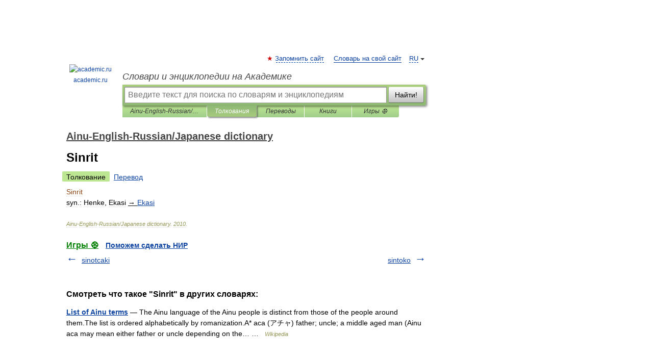

--- FILE ---
content_type: application/javascript; charset=utf-8
request_url: https://fundingchoicesmessages.google.com/f/AGSKWxVOfJbxm-rVl_rxAbPcefKCrCBed0X94S_k3Tq-HTf3WEUT8ZWQqLDHUVa3cbpVMrXOrFEcIX54vl2lW7qmfhF5ubt-2HrhDQuOk1-uim4JQGjzn4fO4UaP7hpJYx-c843TDdnu9aufKLgyz7rq3BaCHUH4ToLkS8ZO3dxjp6jgck-HVIsMCdX6__LL/_/logo/ads_.ad.page./ads-inside-/contaxe_-ad/dist/
body_size: -1290
content:
window['23bec8f7-10f1-4338-93d2-390cdebd45d9'] = true;